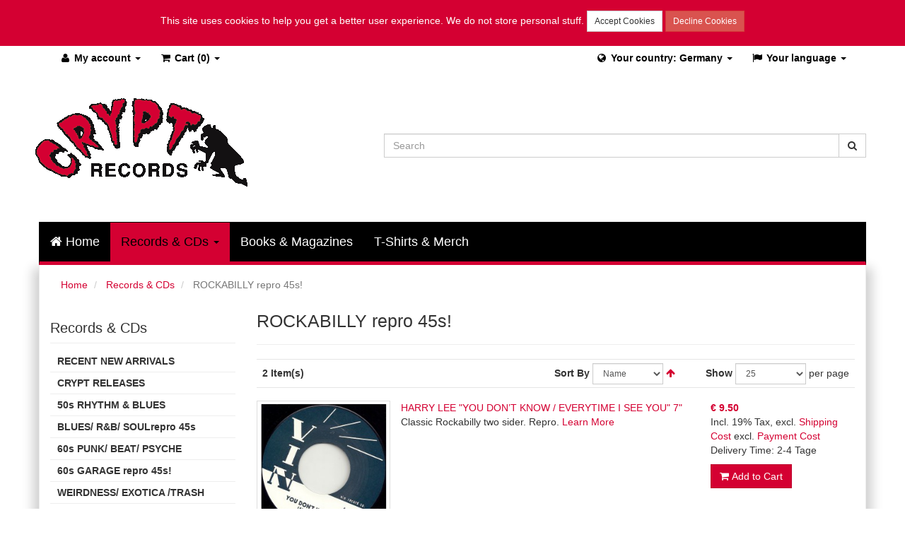

--- FILE ---
content_type: text/html; charset=UTF-8
request_url: https://www.cryptrecords.com/mailorder-catalog/rockabilly-repro-45s.html?___from_store=german&___store=default&album_format=8&dir=asc&order=name&record_label=613
body_size: 9139
content:
<!DOCTYPE html>
<html>
<head>
    <meta http-equiv="Content-Type" content="text/html; charset=utf-8" />
<title>ROCKABILLY repro 45s! - Records &amp; CDs</title>
<meta name="description" content="" />
<meta name="keywords" content="rock and roll, country, punk, pagans, jon spencer blues explosion, dirtys, gories, oblivions, new bomb turks, little killers, noir, smut, books, magazines" />
<meta name="robots" content="INDEX,FOLLOW" />
<link rel="icon" href="https://www.cryptrecords.com/skin/frontend/base/default/favicon.ico" type="image/x-icon" />
<link rel="shortcut icon" href="https://www.cryptrecords.com/skin/frontend/base/default/favicon.ico" type="image/x-icon" />
<!--[if lt IE 7]>
<script type="text/javascript">
//<![CDATA[
    var BLANK_URL = 'https://www.cryptrecords.com/js/blank.html';
    var BLANK_IMG = 'https://www.cryptrecords.com/js/spacer.gif';
//]]>
</script>
<![endif]-->



<meta property="og:site_name" content="CRYPT Records" />
<meta property="og:url" content="https://www.cryptrecords.com/mailorder-catalog/rockabilly-repro-45s.html?___from_store=german&amp;___store=default&amp;album_format=8&amp;dir=asc&amp;order=name&amp;record_label=613" />
<meta property="og:type" content="website" />
<meta property="og:title" content="ROCKABILLY repro 45s!" />
<meta property="og:description" content="" />
<meta property="og:image" content="images/cryptrecords-logo-red.png" />



<link rel="stylesheet" type="text/css" href="https://www.cryptrecords.com/skin/frontend/base/default/css/magesetup/default.css" media="all" />
<link rel="stylesheet" type="text/css" href="https://www.cryptrecords.com/skin/frontend/bstheme/default/dist/css/style.css" media="all" />
<script type="text/javascript" src="https://www.cryptrecords.com/js/prototype/prototype.js"></script>
<script type="text/javascript" src="https://www.cryptrecords.com/js/lib/ccard.js"></script>
<script type="text/javascript" src="https://www.cryptrecords.com/js/prototype/validation.js"></script>
<script type="text/javascript" src="https://www.cryptrecords.com/js/scriptaculous/builder.js"></script>
<script type="text/javascript" src="https://www.cryptrecords.com/js/scriptaculous/effects.js"></script>
<script type="text/javascript" src="https://www.cryptrecords.com/js/scriptaculous/dragdrop.js"></script>
<script type="text/javascript" src="https://www.cryptrecords.com/js/scriptaculous/controls.js"></script>
<script type="text/javascript" src="https://www.cryptrecords.com/js/scriptaculous/slider.js"></script>
<script type="text/javascript" src="https://www.cryptrecords.com/js/varien/js.js"></script>
<script type="text/javascript" src="https://www.cryptrecords.com/js/varien/form.js"></script>
<script type="text/javascript" src="https://www.cryptrecords.com/js/mage/translate.js"></script>
<script type="text/javascript" src="https://www.cryptrecords.com/js/mage/cookies.js"></script>
<script type="text/javascript" src="https://www.cryptrecords.com/skin/frontend/bstheme/default/js/minicart.js"></script>
<script type="text/javascript" src="https://www.cryptrecords.com/skin/frontend/bstheme/default/dist/js/jquery-1.11.1.min.js"></script>
<script type="text/javascript" src="https://www.cryptrecords.com/skin/frontend/bstheme/default/dist/js/jquery-noconflict.js"></script>
<script type="text/javascript" src="https://www.cryptrecords.com/skin/frontend/bstheme/default/dist/js/script.js"></script>
<link rel="canonical" href="https://www.cryptrecords.com/mailorder-catalog/rockabilly-repro-45s.html" />

<script type="text/javascript">
//<![CDATA[
Mage.Cookies.path     = '/';
Mage.Cookies.domain   = '.www.cryptrecords.com';
//]]>
</script>

<script type="text/javascript">
//<![CDATA[
optionalZipCountries = ["HK","IE","MO","PA"];
//]]>
</script>
<meta name="viewport" content="width=device-width, initial-scale=1.0" />
<script type="text/javascript">//<![CDATA[
        var Translator = new Translate([]);
        //]]></script><meta name="google-site-verification" content="sVlRPgHazBbceAXeyzptUTdHCsWzPh4uAFWVyg5uea0" />

</head>
<body class=" catalog-category-view categorypath-mailorder-catalog-rockabilly-repro-45s-html category-rockabilly-repro-45s">

        <div class="container-fluid" id="header-quicklinks">
    <div class="container">
        <div class="row quick-access">
            <div class="col-xs-6 col-md-6 pull-left">

                <div class="btn-group pull-left" id="quick-acces-account">
                    <a class="btn dropdown-toggle" data-toggle="dropdown" href="#">
                        <i class="fa fa-user fa-fw"></i><span class="hidden-xs"> My account</span>
                        <span class="caret"></span>
                    </a>
                        <ul class="dropdown-menu">
                                    <li class="first" ><a href="https://www.cryptrecords.com/customer/account/" title="My Account" >My Account</a></li>
                                                <li ><a href="https://www.cryptrecords.com/checkout/cart/" title="My Cart" class="top-link-cart">My Cart</a></li>
                                                <li ><a href="https://www.cryptrecords.com/checkout/" title="Checkout" class="top-link-checkout">Checkout</a></li>
                                                <li class=" last" ><a href="https://www.cryptrecords.com/customer/account/login/" title="Log In" >Log In</a></li>
                        </ul>
                </div>

                <div class="btn-group pull-left">
                    <a class="btn dropdown-toggle" data-toggle="dropdown" href="#">
                                                <i class="fa fa-shopping-cart fa-fw"></i><span class="hidden-xs"> Cart</span> (0)
                        <span class="caret"></span>
                    </a>
                    <div class="dropdown-menu header-minicart">
                        


<div id="minicart-error-message" class="minicart-message"></div>
<div id="minicart-success-message" class="minicart-message"></div>

<div class="minicart-wrapper">

    <div class="block-cart">
        <div class="block-content">
            <div class="summary">
                                    <p class="empty">You have no items in your shopping cart.</p>
                
            </div>

                    </div>
    </div>

</div>
                    </div>
                </div>

            </div>

            <div class="col-xs-6 col-md-6 pull-right">
                <div class="btn-group pull-right hidden-sm hidden-md hidden-lg">
                    <a class="btn dropdown-toggle" data-toggle="dropdown" href="#">
                        <i class="fa fa-search fa-fw"></i>
                        <span class="caret"></span>
                    </a>
                    <div class="dropdown-menu dropdown-search"></div>
                </div>

                <div class="btn-group pull-right">
                    
    <a class="btn dropdown-toggle" data-toggle="dropdown" href="#">
        <i class="fa fa-flag fa-fw"></i><span class="hidden-xs"> Your language </span>
        <span class="caret"></span>
    </a>
    <ul class="dropdown-menu" id="select-language">
                                                        <li><a ><i class="flag-icon flag-icon-us"></i> english</a></li>
                                                        <li><a  style="cursor:pointer" onclick="location.href='https://www.cryptrecords.com/mailorder-catalog/rockabilly-repro-45s.html?___store=german&amp;___from_store=default&amp;album_format=8&amp;dir=asc&amp;order=name&amp;record_label=613'"><i class="flag-icon flag-icon-de"></i> german</a></li>
            </ul>

                </div>

                <div class="btn-group pull-right">
                    <!-- test store switcher -->
    <a class="btn dropdown-toggle" data-toggle="dropdown" href="#">
        <i class="fa fa-globe fa-fw"></i><span class="hidden-xs"> Your country: Germany </span>
        <span class="caret"></span>
    </a>

    <ul class="dropdown-menu" id="select-language">
                    
                                                <li>
                <a  style="cursor:pointer" onclick="location.href='https://www.cryptrecords.com/?___store=at_en'">Austria</a>
            </li>
                    
                                                <li>
                <a  style="cursor:pointer" onclick="location.href='https://www.cryptrecords.com/?___store=be_en'">Belgium</a>
            </li>
                    
                                                <li>
                <a  style="cursor:pointer" onclick="location.href='https://www.cryptrecords.com/?___store=bg_en'">Bulgaria</a>
            </li>
                    
                                                <li>
                <a  style="cursor:pointer" onclick="location.href='https://www.cryptrecords.com/?___store=hr_en'">Croatia</a>
            </li>
                    
                                                <li>
                <a  style="cursor:pointer" onclick="location.href='https://www.cryptrecords.com/?___store=cy_en'">Cyprus</a>
            </li>
                    
                                                <li>
                <a  style="cursor:pointer" onclick="location.href='https://www.cryptrecords.com/?___store=cz_en'">Czech Republic</a>
            </li>
                    
                                                <li>
                <a  style="cursor:pointer" onclick="location.href='https://www.cryptrecords.com/?___store=dk_en'">Denmark</a>
            </li>
                    
                                                <li>
                <a  style="cursor:pointer" onclick="location.href='https://www.cryptrecords.com/?___store=ee_en'">Estonia</a>
            </li>
                    
                                                <li>
                <a  style="cursor:pointer" onclick="location.href='https://www.cryptrecords.com/?___store=fi_en'">Finland</a>
            </li>
                    
                                                <li>
                <a  style="cursor:pointer" onclick="location.href='https://www.cryptrecords.com/?___store=fr_en'">France</a>
            </li>
                    
                                                <li>
                <a >Germany</a>
            </li>
                    
                                                <li>
                <a  style="cursor:pointer" onclick="location.href='https://www.cryptrecords.com/?___store=gr_en'">Greece</a>
            </li>
                    
                                                <li>
                <a  style="cursor:pointer" onclick="location.href='https://www.cryptrecords.com/?___store=ie_en'">Ireland</a>
            </li>
                    
                                                <li>
                <a  style="cursor:pointer" onclick="location.href='https://www.cryptrecords.com/?___store=it_en'">Italy</a>
            </li>
                    
                                                <li>
                <a  style="cursor:pointer" onclick="location.href='https://www.cryptrecords.com/?___store=lv_en'">Latvia</a>
            </li>
                    
                                                <li>
                <a  style="cursor:pointer" onclick="location.href='https://www.cryptrecords.com/?___store=lt_en'">Lithunia</a>
            </li>
                    
                                                <li>
                <a  style="cursor:pointer" onclick="location.href='https://www.cryptrecords.com/?___store=lu_en'">Luxembourg</a>
            </li>
                    
                                                <li>
                <a  style="cursor:pointer" onclick="location.href='https://www.cryptrecords.com/?___store=mt_en'">Malta</a>
            </li>
                    
                                                <li>
                <a  style="cursor:pointer" onclick="location.href='https://www.cryptrecords.com/?___store=nl_en'">Netherlands</a>
            </li>
                                
                                                <li>
                <a  style="cursor:pointer" onclick="location.href='https://www.cryptrecords.com/?___store=pl_en'">Poland</a>
            </li>
                    
                                                <li>
                <a  style="cursor:pointer" onclick="location.href='https://www.cryptrecords.com/?___store=pt_en'">Portugal</a>
            </li>
                    
                                                <li>
                <a  style="cursor:pointer" onclick="location.href='https://www.cryptrecords.com/?___store=ro_en'">Romania</a>
            </li>
                    
                                                <li>
                <a  style="cursor:pointer" onclick="location.href='https://www.cryptrecords.com/?___store=sk_en'">Slovakia</a>
            </li>
                    
                                                <li>
                <a  style="cursor:pointer" onclick="location.href='https://www.cryptrecords.com/?___store=si_en'">Slovenia</a>
            </li>
                    
                                                <li>
                <a  style="cursor:pointer" onclick="location.href='https://www.cryptrecords.com/?___store=es_en'">Spain</a>
            </li>
                    
                                                <li>
                <a  style="cursor:pointer" onclick="location.href='https://www.cryptrecords.com/?___store=se_en'">Sweden</a>
            </li>
                    <li> ---- </li>
                                                                                                                                                                                                                                                                                                        <li>
                <a  style="cursor:pointer" onclick="location.href='https://www.cryptrecords.com/?___store=noneu_en'">Non-EU countries</a>
            </li>
                                                                                                </ul>
                </div>
            </div>


        </div>
    </div>
</div>
<div class="container-fluid">
    <div class="container">
        <header role="banner">
                        <a href="https://www.cryptrecords.com/" title="CRYPT RECORDS" class="logo"><strong>CRYPT RECORDS</strong><img src="https://www.cryptrecords.com/skin/frontend/bstheme/default/images/cryptrecords-logo-red.png" alt="CRYPT RECORDS" /></a>
                        <div class="quick-access">
                <form id="search_mini_form" action="https://www.cryptrecords.com/catalogsearch/result/" method="get">
    <div class="form-search">

        <div class="input-group">
            <input id="search" type="text" name="q"
                   value=""
                   class="input-text form-control"
                   placeholder="Search"
                   maxlength="128">
            <span class="input-group-btn">
                <button type="submit" title="Search" class="btn btn-default">
                    <i class="fa fa-search"></i>
                </button>
            </span>
        </div>


        <div id="search_autocomplete" class="search-autocomplete"></div>
            </div>
</form>
            </div>
                    </header>
    </div>
</div>
    <div class="container-fluid" id="mainNavigationWrap">
        <div class="container">
            <nav class="navbar navbar-default navbar-main" role="navigation">
                <div class="navbar-header">
                    <a class="navbar-brand" href="#" data-toggle="collapse" data-target=".navbar-main-collapse">
                        Categories                    </a>
                    <button type="button" class="navbar-toggle" data-toggle="collapse" data-target=".navbar-main-collapse">
                        <span class="sr-only">Toggle Navigation</span>
                        <span class="icon-bar"></span>
                        <span class="icon-bar"></span>
                        <span class="icon-bar"></span>
                    </button>
                </div>

                <div class="collapse navbar-collapse navbar-main-collapse" id="mainNavigation">
                    <ul class="nav navbar-nav">
                                                    <li class="home">
                                <a href="https://www.cryptrecords.com/" class="level-top"><i class="fa fa-home"></i> Home</a>
                            </li>
                                                <li  class="level0 nav-1 first active level-top parent"><a href="https://www.cryptrecords.com/mailorder-catalog.html"  class="level-top"  data-toggle="dropdown"><span>Records &amp; CDs</span> <b class="caret"></b> </a><ul class="level0 dropdown-menu"><li  class="level1 nav-1-1 first"><a href="https://www.cryptrecords.com/mailorder-catalog/mailorder-update.html" ><span>RECENT NEW ARRIVALS</span></a></li><li  class="level1 nav-1-2"><a href="https://www.cryptrecords.com/mailorder-catalog/out-on-crypt-records.html" ><span>CRYPT RELEASES</span></a></li><li  class="level1 nav-1-3"><a href="https://www.cryptrecords.com/mailorder-catalog/50s-rhythm-blues.html" ><span>50s RHYTHM &amp; BLUES</span></a></li><li  class="level1 nav-1-4"><a href="https://www.cryptrecords.com/mailorder-catalog/killer-blues-r-b-soul-repro-45s.html" ><span>BLUES/ R&amp;B/ SOULrepro 45s</span></a></li><li  class="level1 nav-1-5"><a href="https://www.cryptrecords.com/mailorder-catalog/60s-punk-beat.html" ><span>60s PUNK/ BEAT/ PSYCHE</span></a></li><li  class="level1 nav-1-6"><a href="https://www.cryptrecords.com/mailorder-catalog/60s-garage-repro.html" ><span>60s GARAGE repro 45s!</span></a></li><li  class="level1 nav-1-7"><a href="https://www.cryptrecords.com/mailorder-catalog/weirdness-exotica.html" ><span>WEIRDNESS/ EXOTICA /TRASH</span></a></li><li  class="level1 nav-1-8"><a href="https://www.cryptrecords.com/mailorder-catalog/1970-now-features.html" ><span>1970—NOW, Features</span></a></li><li  class="level1 nav-1-9"><a href="https://www.cryptrecords.com/mailorder-catalog/1970s-now-limited-stock.html" ><span>1970s - NOW - limited stock</span></a></li><li  class="level1 nav-1-10"><a href="https://www.cryptrecords.com/mailorder-catalog/instrumentals-surf.html" ><span>INSTRUMENTALS/ SURF</span></a></li><li  class="level1 nav-1-11"><a href="https://www.cryptrecords.com/mailorder-catalog/rockabilly.html" ><span>50s ROCKABILLY</span></a></li><li  class="level1 nav-1-12 active"><a href="https://www.cryptrecords.com/mailorder-catalog/rockabilly-repro-45s.html" ><span>ROCKABILLY repro 45s!</span></a></li><li  class="level1 nav-1-13"><a href="https://www.cryptrecords.com/mailorder-catalog/buffalo-bop.html" ><span>BUFFALO BOP</span></a></li><li  class="level1 nav-1-14"><a href="https://www.cryptrecords.com/mailorder-catalog/country-western-cajun.html" ><span>COUNTRY &amp; WESTERN / CAJUN</span></a></li><li  class="level1 nav-1-15"><a href="https://www.cryptrecords.com/mailorder-catalog/60s-early-70s-soul-funk.html" ><span>60s &amp; early 70s SOUL &amp; FUNK</span></a></li><li  class="level1 nav-1-16"><a href="https://www.cryptrecords.com/mailorder-catalog/vampisoul.html" ><span>Vampisoul</span></a></li><li  class="level1 nav-1-17"><a href="https://www.cryptrecords.com/mailorder-catalog/northern-soul.html" ><span>NORTHERN SOUL</span></a></li><li  class="level1 nav-1-18"><a href="https://www.cryptrecords.com/mailorder-catalog/girl-groups.html" ><span>GIRLS!</span></a></li><li  class="level1 nav-1-19"><a href="https://www.cryptrecords.com/mailorder-catalog/ace-records.html" ><span>ACE Records</span></a></li><li  class="level1 nav-1-20 last"><a href="https://www.cryptrecords.com/mailorder-catalog/norton-records.html" ><span>NORTON Records</span></a></li><li class="showall"><a href="https://www.cryptrecords.com/mailorder-catalog.html"><span>show all</span></a></li></ul></li><li  class="level0 nav-2 level-top"><a href="https://www.cryptrecords.com/books-magazines.html"  class="level-top" ><span>Books &amp; Magazines</span></a></li><li  class="level0 nav-3 last level-top"><a href="https://www.cryptrecords.com/t-shirts-merch.html"  class="level-top" ><span>T-Shirts &amp; Merch</span></a></li>                    </ul>

                    
                </div>
            </nav>
        </div>
    </div>



    <div class="container content-container">
            <noscript>
        <div class="global-site-notice noscript">
            <div class="notice-inner">
                <p>
                    <strong>JavaScript seems to be disabled in your browser.</strong><br />
                    You must have JavaScript enabled in your browser to utilize the functionality of this website.                </p>
            </div>
        </div>
    </noscript>
        <ul class="breadcrumb">
            <li class="home">
                    <a href="https://www.cryptrecords.com/" title="Go to Home Page">Home</a>
                </li>
            <li class="category3">
                    <a href="https://www.cryptrecords.com/mailorder-catalog.html" title="">Records &amp; CDs</a>
                </li>
            <li class="category21">
                    <strong>ROCKABILLY repro 45s!</strong>
                </li>
    </ul>

        <div class="layout layout-2-cols">
            <aside role="complementary">
                
<div class="block-side-nav block-category-nav">
    <div class="block-title">
                    <span class="h3">
                <a href="https://www.cryptrecords.com/mailorder-catalog.html">
                    Records & CDs                </a>
            </span>
            </div>
    <div class="block-content">
                                                                        <ul class="level0">
<li class="level1 nav-1-1 first">
<a href="https://www.cryptrecords.com/mailorder-catalog/mailorder-update.html">
<span>RECENT NEW ARRIVALS</span>
</a>
</li><li class="level1 nav-1-2">
<a href="https://www.cryptrecords.com/mailorder-catalog/out-on-crypt-records.html">
<span>CRYPT RELEASES</span>
</a>
</li><li class="level1 nav-1-3">
<a href="https://www.cryptrecords.com/mailorder-catalog/50s-rhythm-blues.html">
<span>50s RHYTHM &amp; BLUES</span>
</a>
</li><li class="level1 nav-1-4">
<a href="https://www.cryptrecords.com/mailorder-catalog/killer-blues-r-b-soul-repro-45s.html">
<span>BLUES/ R&amp;B/ SOULrepro 45s</span>
</a>
</li><li class="level1 nav-1-5">
<a href="https://www.cryptrecords.com/mailorder-catalog/60s-punk-beat.html">
<span>60s PUNK/ BEAT/ PSYCHE</span>
</a>
</li><li class="level1 nav-1-6">
<a href="https://www.cryptrecords.com/mailorder-catalog/60s-garage-repro.html">
<span>60s GARAGE repro 45s!</span>
</a>
</li><li class="level1 nav-1-7">
<a href="https://www.cryptrecords.com/mailorder-catalog/weirdness-exotica.html">
<span>WEIRDNESS/ EXOTICA /TRASH</span>
</a>
</li><li class="level1 nav-1-8">
<a href="https://www.cryptrecords.com/mailorder-catalog/1970-now-features.html">
<span>1970—NOW, Features</span>
</a>
</li><li class="level1 nav-1-9">
<a href="https://www.cryptrecords.com/mailorder-catalog/1970s-now-limited-stock.html">
<span>1970s - NOW - limited stock</span>
</a>
</li><li class="level1 nav-1-10">
<a href="https://www.cryptrecords.com/mailorder-catalog/instrumentals-surf.html">
<span>INSTRUMENTALS/ SURF</span>
</a>
</li><li class="level1 nav-1-11">
<a href="https://www.cryptrecords.com/mailorder-catalog/rockabilly.html">
<span>50s ROCKABILLY</span>
</a>
</li><li class="level1 nav-1-12 active">
<a href="https://www.cryptrecords.com/mailorder-catalog/rockabilly-repro-45s.html">
<span>ROCKABILLY repro 45s!</span>
</a>
</li><li class="level1 nav-1-13">
<a href="https://www.cryptrecords.com/mailorder-catalog/buffalo-bop.html">
<span>BUFFALO BOP</span>
</a>
</li><li class="level1 nav-1-14">
<a href="https://www.cryptrecords.com/mailorder-catalog/country-western-cajun.html">
<span>COUNTRY &amp; WESTERN / CAJUN</span>
</a>
</li><li class="level1 nav-1-15">
<a href="https://www.cryptrecords.com/mailorder-catalog/60s-early-70s-soul-funk.html">
<span>60s &amp; early 70s SOUL &amp; FUNK</span>
</a>
</li><li class="level1 nav-1-16">
<a href="https://www.cryptrecords.com/mailorder-catalog/vampisoul.html">
<span>Vampisoul</span>
</a>
</li><li class="level1 nav-1-17">
<a href="https://www.cryptrecords.com/mailorder-catalog/northern-soul.html">
<span>NORTHERN SOUL</span>
</a>
</li><li class="level1 nav-1-18">
<a href="https://www.cryptrecords.com/mailorder-catalog/girl-groups.html">
<span>GIRLS!</span>
</a>
</li><li class="level1 nav-1-19">
<a href="https://www.cryptrecords.com/mailorder-catalog/ace-records.html">
<span>ACE Records</span>
</a>
</li><li class="level1 nav-1-20 last">
<a href="https://www.cryptrecords.com/mailorder-catalog/norton-records.html">
<span>NORTON Records</span>
</a>
</li>
</ul>                                                                                                                                                                                                        </div>
</div>
<div class="block block-layered-nav">
    <div class="block-title">
        <strong><span>Shop By</span></strong>
    </div>
    <div class="block-content">
        <div class="currently">
    <p class="block-subtitle">Currently Shopping by:</p>
    <ol>
            <li>
            <span class="label">Format:</span> <span class="value">7"</span>
                            <a  class="btn-remove" href="https://www.cryptrecords.com/mailorder-catalog/rockabilly-repro-45s.html?___from_store=german&amp;___store=default&amp;dir=asc&amp;order=name&amp;record_label=613" title="Remove This Item">Remove This Item</a>
                    </li>
            <li>
            <span class="label">Label:</span> <span class="value">VIN</span>
                            <a  class="btn-remove" href="https://www.cryptrecords.com/mailorder-catalog/rockabilly-repro-45s.html?___from_store=german&amp;___store=default&amp;album_format=8&amp;dir=asc&amp;order=name" title="Remove This Item">Remove This Item</a>
                    </li>
        </ol>
</div>
                    <div class="actions"><a href="https://www.cryptrecords.com/mailorder-catalog/rockabilly-repro-45s.html?___from_store=german&amp;___store=default&amp;dir=asc&amp;order=name">Clear All</a></div>
                            <p class="block-subtitle">Shopping Options</p>
            <dl id="narrow-by-list">
                                                                    <dt>Price</dt>
                    <dd><ol data-filter-attribute="price">
    <li data-filter-count="2">
                <a href="https://www.cryptrecords.com/mailorder-catalog/rockabilly-repro-45s.html?___from_store=german&amp;___store=default&amp;album_format=8&amp;dir=asc&amp;order=name&amp;price=9-&amp;record_label=613"><span class="price">€ 9.00</span> and above</a>
                        (2)
            </li>
    <li data-toggle="filterDialog" class="hidden"><a href="#">show all</a></li>
</ol>
</dd>
                                                                                                            </dl>
            <script type="text/javascript">decorateDataList('narrow-by-list')</script>
            </div>
</div>
            </aside>
            <div role="main">
                                <div class="page-title category-title">
        <h1>ROCKABILLY repro 45s!</h1>
</div>




    <div class="category-products">
    <div class="toolbar">

            <div class="sorter">

            <p class="amount">
                                    <strong>2 Item(s)</strong>
                            </p>

            <div class="limiter">
                <label>Show</label>
                <select onchange="setLocation(this.value)" class="form-control input-sm">
                                            <option value="https://www.cryptrecords.com/mailorder-catalog/rockabilly-repro-45s.html?___from_store=german&amp;___store=default&amp;album_format=8&amp;dir=asc&amp;limit=25&amp;order=name&amp;record_label=613" selected="selected">
                            25                        </option>
                                    </select> per page            </div>

                            <p class="view-mode">
                                                        </p>
            
            <div class="sort-by">
                <label>Sort By</label>
                <select onchange="setLocation(this.value)" class="form-control input-sm">
                                            <option value="https://www.cryptrecords.com/mailorder-catalog/rockabilly-repro-45s.html?___from_store=german&amp;___store=default&amp;album_format=8&amp;dir=asc&amp;order=position&amp;record_label=613">
                            Position                        </option>
                                            <option value="https://www.cryptrecords.com/mailorder-catalog/rockabilly-repro-45s.html?___from_store=german&amp;___store=default&amp;album_format=8&amp;dir=asc&amp;order=name&amp;record_label=613" selected="selected">
                            Name                        </option>
                                            <option value="https://www.cryptrecords.com/mailorder-catalog/rockabilly-repro-45s.html?___from_store=german&amp;___store=default&amp;album_format=8&amp;dir=asc&amp;order=price&amp;record_label=613">
                            Price                        </option>
                                    </select>
                                    <a href="https://www.cryptrecords.com/mailorder-catalog/rockabilly-repro-45s.html?___from_store=german&amp;___store=default&amp;album_format=8&amp;dir=desc&amp;order=name&amp;record_label=613" title="Set Descending Direction">
                        <i class="fa fa-arrow-up"></i>
                    </a>
                            </div>
        </div>
    
    <div class="pager">

        
    
    
    
    
    

    </div>


</div>
                <ol class="products-list" id="products-list">
            <li class="item">
                        <div class="product-image">
                <a href="https://www.cryptrecords.com/harry-lee-you-don-t-know-everytime-i-see-you-7.html" title="HARRY LEE &quot;YOU DON’T KNOW / EVERYTIME I SEE YOU&quot; 7&quot;"><img loading="lazy" src="https://www.cryptrecords.com/media/catalog/product/cache/1/small_image/220x/9df78eab33525d08d6e5fb8d27136e95/h/a/harry_lee.jpeg" alt="HARRY LEE &quot;YOU DON’T KNOW / EVERYTIME I SEE YOU&quot; 7&quot;" /></a>
            </div>
                        <div class="product-shop col-desc">
                                <h2 class="product-name"><a href="https://www.cryptrecords.com/harry-lee-you-don-t-know-everytime-i-see-you-7.html" title="HARRY LEE &quot;YOU DON’T KNOW / EVERYTIME I SEE YOU&quot; 7&quot;">HARRY LEE &quot;YOU DON’T KNOW / EVERYTIME I SEE YOU&quot; 7&quot;</a></h2>
                <div class="desc std">
                                        Classic Rockabilly two sider. Repro.
                    <a href="https://www.cryptrecords.com/harry-lee-you-don-t-know-everytime-i-see-you-7.html" title="HARRY LEE &quot;YOU DON’T KNOW / EVERYTIME I SEE YOU&quot; 7&quot;" class="link-learn">Learn More</a>
                </div>
            </div>
            <div class="col-price">
                <div class="price-box">
                                                                <span class="regular-price" id="product-price-4971">
                                            <span class="price">€ 9.50</span>                                    </span>
                        
        </div>                        <span class="tax-details">Incl. 19% Tax<span class="tax-separator">, </span><span class="shipping-cost-details">excl. <a href="https://www.cryptrecords.com/shipping-de">Shipping Cost</a></span>
                <span class="tax-separator"><span class="shipping-cost-details">excl. <a href="https://www.cryptrecords.com/payment">Payment Cost</a></span></span>
            </span>
                <p class="delivery-time">Delivery Time: 2-4 Tage</p>                                    <p><button type="button" title="Add to Cart" class="button btn-cart" onclick="setLocation('https://www.cryptrecords.com/checkout/cart/add/uenc/[base64],,/product/4971/form_key/dPxz9YJTkk3leFWC/')">
                            <span><span>
                                Add to Cart                            </span></span>
                    </button></p>
                                <ul class="add-to-links">
                                                        </ul>
            </div>
        </li>
            <li class="item last">
                        <div class="product-image">
                <a href="https://www.cryptrecords.com/morgus-the-3-ghouls-morgus-the-magnificent-the-lonely-boy-7.html" title="MORGUS &amp; THE 3 GHOULS &quot;MORGUS THE MAGNIFICENT / THE LONELY BOY&quot; 7&quot;"><img loading="lazy" src="https://www.cryptrecords.com/media/catalog/product/cache/1/small_image/220x/9df78eab33525d08d6e5fb8d27136e95/m/o/morgus.jpg" alt="MORGUS &amp; THE 3 GHOULS &quot;MORGUS THE MAGNIFICENT / THE LONELY BOY&quot; 7&quot;" /></a>
            </div>
                        <div class="product-shop col-desc">
                                <h2 class="product-name"><a href="https://www.cryptrecords.com/morgus-the-3-ghouls-morgus-the-magnificent-the-lonely-boy-7.html" title="MORGUS &amp; THE 3 GHOULS &quot;MORGUS THE MAGNIFICENT / THE LONELY BOY&quot; 7&quot;">MORGUS &amp; THE 3 GHOULS &quot;MORGUS THE MAGNIFICENT / THE LONELY BOY&quot; 7&quot;</a></h2>
                <div class="desc std">
                                        Horror rocker with neat sax and great guitar break backed by Louisiana sway teener credited to Mac and Frankie, this being Mac Rebennack and Frankie Ford, who are of course also Morgus and the 3 Ghouls.                     <a href="https://www.cryptrecords.com/morgus-the-3-ghouls-morgus-the-magnificent-the-lonely-boy-7.html" title="MORGUS &amp; THE 3 GHOULS &quot;MORGUS THE MAGNIFICENT / THE LONELY BOY&quot; 7&quot;" class="link-learn">Learn More</a>
                </div>
            </div>
            <div class="col-price">
                <div class="price-box">
                                                                <span class="regular-price" id="product-price-5576">
                                            <span class="price">€ 9.50</span>                                    </span>
                        
        </div>                        <span class="tax-details">Incl. 19% Tax<span class="tax-separator">, </span><span class="shipping-cost-details">excl. <a href="https://www.cryptrecords.com/shipping-de">Shipping Cost</a></span>
                <span class="tax-separator"><span class="shipping-cost-details">excl. <a href="https://www.cryptrecords.com/payment">Payment Cost</a></span></span>
            </span>
                <p class="delivery-time">Delivery Time: 2-4 Tage</p>                                    <p><button type="button" title="Add to Cart" class="button btn-cart" onclick="setLocation('https://www.cryptrecords.com/checkout/cart/add/uenc/[base64],,/product/5576/form_key/dPxz9YJTkk3leFWC/')">
                            <span><span>
                                Add to Cart                            </span></span>
                    </button></p>
                                <ul class="add-to-links">
                                                        </ul>
            </div>
        </li>
        </ol>
    <script type="text/javascript">decorateList('products-list', 'none-recursive')</script>

    
    <div class="toolbar-bottom">
        <div class="toolbar">

            <div class="sorter">

            <p class="amount">
                                    <strong>2 Item(s)</strong>
                            </p>

            <div class="limiter">
                <label>Show</label>
                <select onchange="setLocation(this.value)" class="form-control input-sm">
                                            <option value="https://www.cryptrecords.com/mailorder-catalog/rockabilly-repro-45s.html?___from_store=german&amp;___store=default&amp;album_format=8&amp;dir=asc&amp;limit=25&amp;order=name&amp;record_label=613" selected="selected">
                            25                        </option>
                                    </select> per page            </div>

                            <p class="view-mode">
                                                        </p>
            
            <div class="sort-by">
                <label>Sort By</label>
                <select onchange="setLocation(this.value)" class="form-control input-sm">
                                            <option value="https://www.cryptrecords.com/mailorder-catalog/rockabilly-repro-45s.html?___from_store=german&amp;___store=default&amp;album_format=8&amp;dir=asc&amp;order=position&amp;record_label=613">
                            Position                        </option>
                                            <option value="https://www.cryptrecords.com/mailorder-catalog/rockabilly-repro-45s.html?___from_store=german&amp;___store=default&amp;album_format=8&amp;dir=asc&amp;order=name&amp;record_label=613" selected="selected">
                            Name                        </option>
                                            <option value="https://www.cryptrecords.com/mailorder-catalog/rockabilly-repro-45s.html?___from_store=german&amp;___store=default&amp;album_format=8&amp;dir=asc&amp;order=price&amp;record_label=613">
                            Price                        </option>
                                    </select>
                                    <a href="https://www.cryptrecords.com/mailorder-catalog/rockabilly-repro-45s.html?___from_store=german&amp;___store=default&amp;album_format=8&amp;dir=desc&amp;order=name&amp;record_label=613" title="Set Descending Direction">
                        <i class="fa fa-arrow-up"></i>
                    </a>
                            </div>
        </div>
    
    <div class="pager">

        
    
    
    
    
    

    </div>


</div>
    </div>
</div>
            </div>
        </div>
    </div>

    <div class="container-fluid footer-container">
    <footer role="contentinfo">

        <div class="footercontent">
            <div class="col footer-about">
                <h4><i class="fa fa-info"></i> About us</h4>
                <p>Welcome to the CRYPT MAILORDER site!<br />Crypt has been a record label since 1983 and a dependable, devoted cult mail order since 1986.<br />This site is fairly easy to navigate, but if you have any problems or questions, feel free to email us.<br />And if you happen to be in Hamburg, check our little Cool &amp; Crazy shop in the Julius-Leber-Str. 20, near the train station Altona.<br /><br /></p>            </div>

            <div class="col footer-links">
                <h4><i class="fa fa-info"></i> Info</h4>
                <ul><li class=""><a href="https://www.cryptrecords.com/imprint/">Imprint</a></li><li class=""><a href="https://www.cryptrecords.com/payment/">Payment Methods</a></li><li class=""><a href="https://www.cryptrecords.com/privacy/">Privacy Declaration</a></li><li class=""><a href="https://www.cryptrecords.com/shipping/">Shipping</a></li><li class=""><a href="https://www.cryptrecords.com/order/">Order Process</a></li><li class=""><a href="https://www.cryptrecords.com/business_terms/">Business Terms</a></li><li class="last"><a href="https://www.cryptrecords.com/revocation/">Revocation</a></li></ul>                <div class="links">
        <ul>
                                    <li class="first last" ><a href="https://www.cryptrecords.com/catalogsearch/advanced/" title="Advanced Search" >Advanced Search</a></li>
                        </ul>
</div>
            </div>

            <div class="col footer-account">
                <h4><i class="fa fa-user"></i> My account</h4>
                <div class="links">
        <ul>
                                    <li class="first" ><a href="https://www.cryptrecords.com/customer/account/" title="My Account" >My Account</a></li>
                                                <li ><a href="https://www.cryptrecords.com/checkout/cart/" title="My Cart" class="top-link-cart">My Cart</a></li>
                                                <li ><a href="https://www.cryptrecords.com/checkout/" title="Checkout" class="top-link-checkout">Checkout</a></li>
                                                <li ><a href="https://www.cryptrecords.com/sales/guest/form/" title="Orders and Returns" >Orders and Returns</a></li>
                                                <li class=" last" ><a href="https://www.cryptrecords.com/customer/account/login/" title="Log In" >Log In</a></li>
                        </ul>
</div>
            </div>

            <div class="col footer-contact">
                <h4><i class="fa fa-envelope"></i> Contact</h4>
                <p><strong>CRYPT RECORDS<br /></strong>Julius-Leber-Str.20 <br />22765 Hamburg <br />Germany</p>
<p><a href="mailto:cryptrecords@hamburg.de">cryptrecords@hamburg.de</a></p>            </div>
        </div>

        <div class="footersocial">
            <div class="container">
                <div class="sociallinks">
                    <a href="https://www.facebook.com/Crypt-Records-207793639234178/" target="_blank" alt="facebook">
    <i class="fa fa-facebook fa-2x pull-left fa-border fa-inverse"></i>
</a>
    <a href="https://plus.google.com/103294229745139615380/about" target="_blank" alt="google plus">
    <i class="fa fa-google-plus fa-2x pull-left fa-border fa-inverse"></i>
</a>
    <a href="https://www.youtube.com/results?search_query=crypt+records" target="_blank" alt="youtube">
    <i class="fa fa-youtube fa-2x pull-left fa-border fa-inverse"></i>
</a>
    <a href="https://twitter.com/hashtag/CryptRecords?src=hash" target="_blank" alt="twitter">
    <i class="fa fa-twitter fa-2x pull-left fa-border fa-inverse"></i>
</a>
                </div>
                <div class="newsletter-subscription">
                    <div class="block-subscribe clearfix">
    <form action="https://www.cryptrecords.com/newsletter/subscriber/new/" method="post"
          id="newsletter-validate-detail"
          class="form-horizontal ">
        <div class="form-group-lg">
            <div class="input-group input-group-lg">
                <div class="input-group-addon">
                    <label for="newsletter" class="pull-left">Newsletter</label>
                </div>
               <input type="text" name="email" id="newsletter" title="Sign up for our newsletter"
                      class="form-control input-text required-entry validate-email"
                      placeholder="Enter your email address"
                   />
                <span class="input-group-btn">
                    <button type="submit" title="Subscribe" class="btn btn-lg">
                        <i class="fa fa-arrow-right"></i> <span>Subscribe</span>
                    </button>
                </span>
            </div>
            </div>
    </form>
    <script type="text/javascript">
    //<![CDATA[
        var newsletterSubscriberFormDetail = new VarienForm('newsletter-validate-detail');
    //]]>
    </script>
</div>
                </div>
            </div>
        </div>

    </footer>
</div>
<div class="container-fluid footer-bottom">
    <div class="container text-right">
        <strong>&copy; 2015 CRYPT RECORDS</strong>
    </div>
    <div class="device-xs visible-xs"></div><div class="device-sm visible-sm"></div><div class="device-md visible-md"></div><div class="device-lg visible-lg"></div>
</div>
    <script type="text/javascript">
    jQuery('body').ITSBootstrapCookie({
        textMessage: 'This site uses cookies to help you get a better user experience. We do not store personal stuff.',
        buttonAccept: 'Accept Cookies',
        btnAcceptClass: 'btn-default',
        buttonDecline: 'Decline Cookies',
        btnDeclineClass: 'btn-danger',
        openSlideTime: 500,
        openSlideTimeout: 500,
        dissmissSlideTime: 500,
        dissmissSlideTimeout: 0,
        defaultCookieLifetime: 365,
        reloadOnAccept: true,
        onAccept: function(){
            location.reload()
        },
        onDecline: function(){
            location.reload()
        }
    });
</script>

<div id="slidemenu" class="full">
    <div class="slidemenu-content">
        <nav>

            <ul class="list-unstyled main-menu">
                                <li class="text-right">
                                                                                                                                                                                                                                                                                                                                                                                                                                                                                                                                                                                                <a  class="select-language current">
                                    <i class="flag-icon flag-icon-us"></i>
                                </a>
                                                                                            <a href="https://www.cryptrecords.com/mailorder-catalog/rockabilly-repro-45s.html?___store=german&amp;___from_store=default&amp;album_format=8&amp;dir=asc&amp;order=name&amp;record_label=613" class="select-language ">
                                    <i class="flag-icon flag-icon-de"></i>
                                </a>
                                                                                                                                                                                                                                                                                                                                                                                                                                                                                                                                                                                                                                                                                                                                                                                                                                                                        <a data-dismiss="offcanvas">
                        <i class="fa fa-close fa-2x"></i>
                    </a>
                </li>

                
                                    <li>
                        <strong>Your country</strong>
                        <select onchange="location.href=this.options[this.selectedIndex].value">
                                                                                                                                                            <option value="https://www.cryptrecords.com/?___store=at_en"  style="cursor:pointer">Austria</option>
                                                                                                                                                            <option value="https://www.cryptrecords.com/?___store=be_en"  style="cursor:pointer">Belgium</option>
                                                                                                                                                            <option value="https://www.cryptrecords.com/?___store=bg_en"  style="cursor:pointer">Bulgaria</option>
                                                                                                                                                            <option value="https://www.cryptrecords.com/?___store=hr_en"  style="cursor:pointer">Croatia</option>
                                                                                                                                                            <option value="https://www.cryptrecords.com/?___store=cy_en"  style="cursor:pointer">Cyprus</option>
                                                                                                                                                            <option value="https://www.cryptrecords.com/?___store=cz_en"  style="cursor:pointer">Czech Republic</option>
                                                                                                                                                            <option value="https://www.cryptrecords.com/?___store=dk_en"  style="cursor:pointer">Denmark</option>
                                                                                                                                                            <option value="https://www.cryptrecords.com/?___store=ee_en"  style="cursor:pointer">Estonia</option>
                                                                                                                                                            <option value="https://www.cryptrecords.com/?___store=fi_en"  style="cursor:pointer">Finland</option>
                                                                                                                                                            <option value="https://www.cryptrecords.com/?___store=fr_en"  style="cursor:pointer">France</option>
                                                                                                                                                            <option value=""  selected="selected">Germany</option>
                                                                                                                                                            <option value="https://www.cryptrecords.com/?___store=gr_en"  style="cursor:pointer">Greece</option>
                                                                                                                                                            <option value=""  style="cursor:pointer">Hungary</option>
                                                                                                                                                            <option value="https://www.cryptrecords.com/?___store=ie_en"  style="cursor:pointer">Ireland</option>
                                                                                                                                                            <option value="https://www.cryptrecords.com/?___store=it_en"  style="cursor:pointer">Italy</option>
                                                                                                                                                            <option value="https://www.cryptrecords.com/?___store=lv_en"  style="cursor:pointer">Latvia</option>
                                                                                                                                                            <option value="https://www.cryptrecords.com/?___store=lt_en"  style="cursor:pointer">Lithunia</option>
                                                                                                                                                            <option value="https://www.cryptrecords.com/?___store=lu_en"  style="cursor:pointer">Luxembourg</option>
                                                                                                                                                            <option value="https://www.cryptrecords.com/?___store=mt_en"  style="cursor:pointer">Malta</option>
                                                                                                                                                            <option value="https://www.cryptrecords.com/?___store=nl_en"  style="cursor:pointer">Netherlands</option>
                                                                                                                                                            <option value="https://www.cryptrecords.com/?___store=noneu_en"  style="cursor:pointer">Non-EU countries</option>
                                                                                                                                                            <option value="https://www.cryptrecords.com/?___store=pl_en"  style="cursor:pointer">Poland</option>
                                                                                                                                                            <option value="https://www.cryptrecords.com/?___store=pt_en"  style="cursor:pointer">Portugal</option>
                                                                                                                                                            <option value="https://www.cryptrecords.com/?___store=ro_en"  style="cursor:pointer">Romania</option>
                                                                                                                                                            <option value="https://www.cryptrecords.com/?___store=sk_en"  style="cursor:pointer">Slovakia</option>
                                                                                                                                                            <option value="https://www.cryptrecords.com/?___store=si_en"  style="cursor:pointer">Slovenia</option>
                                                                                                                                                            <option value="https://www.cryptrecords.com/?___store=es_en"  style="cursor:pointer">Spain</option>
                                                                                                                                                            <option value="https://www.cryptrecords.com/?___store=se_en"  style="cursor:pointer">Sweden</option>
                                                    </select>
                    </li>
                
                                                    <li class="home">
                        <a href="https://www.cryptrecords.com/" class="level-top">
                            <i class="fa fa-home fa-fw"></i> Home                        </a>
                    </li>
                

                <li id="mobile-categories">
                    <a data-toggle="collapse" data-target="#mobile-categories-level1">
                        <i class="fa fa-folder-open fa-fw"></i>
                        <span>Product categories</span>
                        <b class="caret"></b>
                    </a>
                </li>

                <li id="mobile-accountlinks">
                    <a data-toggle="collapse" data-target="#mobile-accountlinks-level1">
                        <i class="fa fa-user fa-fw"></i>
                        <span>My account</span>
                        <b class="caret"></b>
                    </a>

                </li>

                <!--
                <li id="mobile-cart">
                </li>
                -->
                <li id="mobile-infolinks">
                    <a data-toggle="collapse" data-target="#mobile-infolinks-level1">
                        <i class="fa fa-info fa-fw"></i>
                        <span>Info</span>
                        <b class="caret"></b>
                    </a>
                </li>

                <li id="mobile-search">
                    <a data-toggle="collapse" data-target="#mobile-search-level1">
                        <i class="fa fa-search fa-fw"></i>
                        <span>Search</span>
                        <b class="caret"></b>
                    </a>

                </li>

            </ul>
        </nav>
    </div>
</div><nav id="mobile-navigation">
    <ul>

        <li>
            <a href="https://www.cryptrecords.com/customer/account/edit/" id="mobilemenu-3432-1">
                <i class="fa fa-user fa-fwx"></i>
                <span class="text">My Account</span>
            </a>
        </li>

        <li>
            <a href="https://www.cryptrecords.com/checkout/cart/" id="mobilemenu-3432-2">
                <i class="fa fa-shopping-cart fa-fw^x"></i>
                <span class="text">Cart</span>
            </a>
        </li>

        <li>
            <a data-toggle="offcanvas" data-target="#slidemenu">
                <i class="fa fa-search fa-fwx"></i>
                <span class="text">Search</span>
            </a>
        </li>

        <li>
            <a data-toggle="offcanvas" data-target="#slidemenu">
                <i class="fa fa-align-justify fa-fwx"></i>
                <span class="text">Menue</span>
            </a>
        </li>

    </ul>
</nav>

<script type="text/javascript">
    var validationForInvisibleCaptchaForm;
    var formToProtectOnPage;

    var onSubmit = function (token) {
            if (validationForInvisibleCaptchaForm.validator.validate()){
                document.getElementById('amasty_invisible_token').setAttribute('value', token);
                document.getElementById('amasty_invisible_token').form.submit();
            } else {
                grecaptcha.reset();
            }
    };

    var onloadCallback = function () {
        formToProtectOnPage.innerHTML +=
            '<input type="hidden" id="amasty_invisible_token" name="amasty_invisible_token" value=""/>';
        validationForInvisibleCaptchaForm = new VarienForm(formToProtectOnPage.id, false);
        var id = "";
        if (!id) {
            id = document.getElementById('amasty_invisible_token').form.querySelector("[type='submit']");
        }
        grecaptcha.render(id, {
            'sitekey': '6LcXAToUAAAAAJg9Ccg9s-qyfp4wATd_d7c9wx7I',
            'callback': onSubmit
        });
    };

    formsToProtect = ["#contactForm","#newsletter-validate-detail"];
    formsToProtect.forEach(function(item) {
        formToProtect = $$(item)[0];
        if (formToProtect) {
            formToProtectOnPage = formToProtect;
        }
    });
    if (formToProtectOnPage) {
        var recaptchaScript = document.createElement('script');
        recaptchaScript.src = 'https://www.google.com/recaptcha/api.js?onload=onloadCallback&render=explicit';
        recaptchaScript.attributes = 'async defer';
        document.body.appendChild(recaptchaScript);
    }
</script>
    
</body>
</html>
